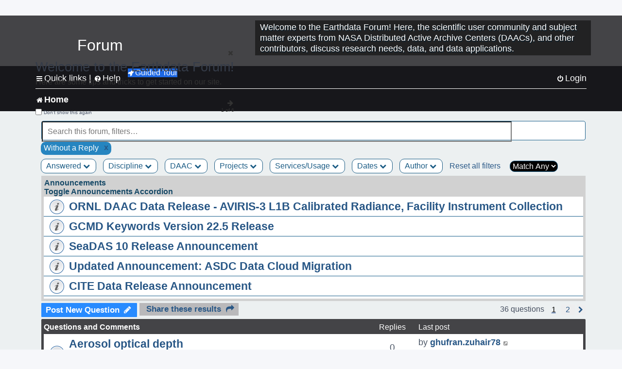

--- FILE ---
content_type: text/html; charset=UTF-8
request_url: https://forum.earthdata.nasa.gov/_custom_get_last_post_date.php
body_size: 12
content:
"1764017558"